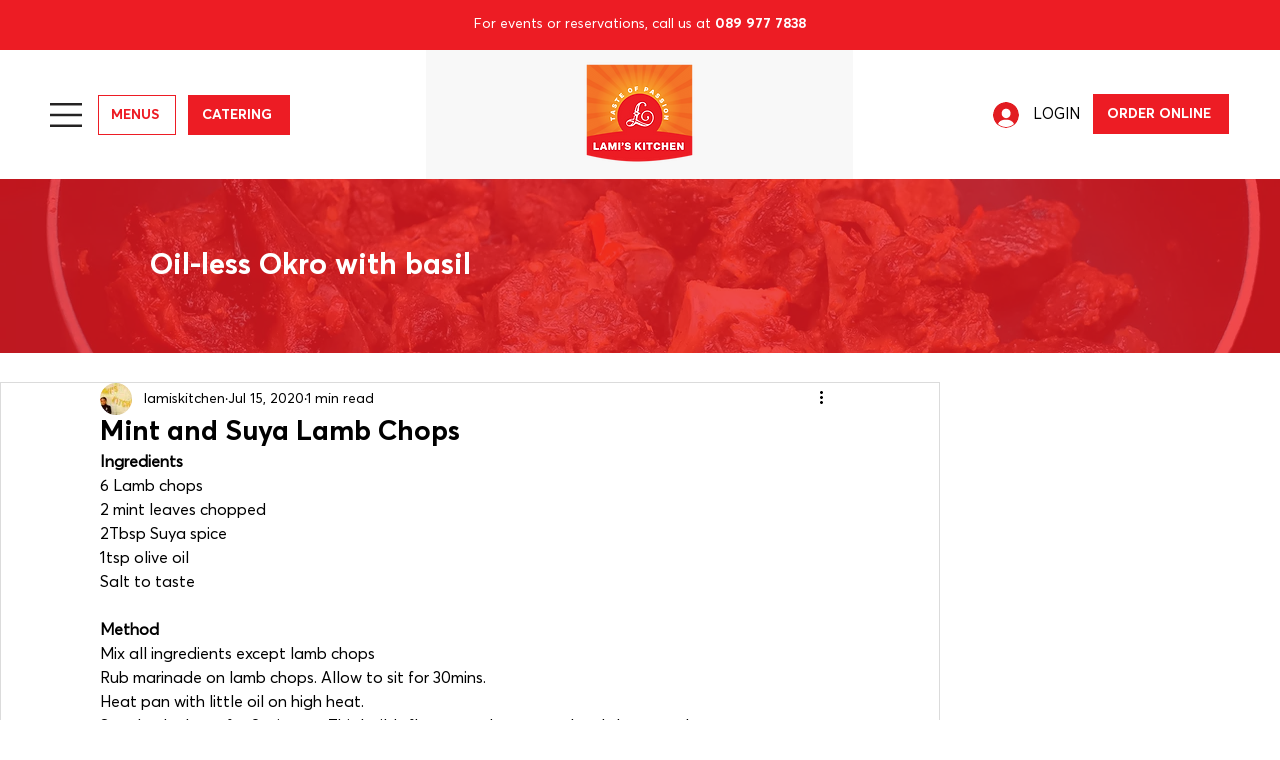

--- FILE ---
content_type: text/css; charset=utf-8
request_url: https://www.lamiskitchen.com/_serverless/pro-gallery-css-v4-server/layoutCss?ver=2&id=5v1vu-not-scoped&items=3689_1079_626&container=858_740_320_720&options=gallerySizeType:px%7CenableInfiniteScroll:true%7CtitlePlacement:SHOW_ON_HOVER%7CgridStyle:1%7CimageMargin:10%7CgalleryLayout:2%7CisVertical:false%7CnumberOfImagesPerRow:3%7CgallerySizePx:300%7CcubeRatio:1%7CcubeType:fill%7CgalleryThumbnailsAlignment:bottom%7CthumbnailSpacings:0
body_size: -241
content:
#pro-gallery-5v1vu-not-scoped [data-hook="item-container"][data-idx="0"].gallery-item-container{opacity: 1 !important;display: block !important;transition: opacity .2s ease !important;top: 0px !important;left: 0px !important;right: auto !important;height: 240px !important;width: 240px !important;} #pro-gallery-5v1vu-not-scoped [data-hook="item-container"][data-idx="0"] .gallery-item-common-info-outer{height: 100% !important;} #pro-gallery-5v1vu-not-scoped [data-hook="item-container"][data-idx="0"] .gallery-item-common-info{height: 100% !important;width: 100% !important;} #pro-gallery-5v1vu-not-scoped [data-hook="item-container"][data-idx="0"] .gallery-item-wrapper{width: 240px !important;height: 240px !important;margin: 0 !important;} #pro-gallery-5v1vu-not-scoped [data-hook="item-container"][data-idx="0"] .gallery-item-content{width: 240px !important;height: 240px !important;margin: 0px 0px !important;opacity: 1 !important;} #pro-gallery-5v1vu-not-scoped [data-hook="item-container"][data-idx="0"] .gallery-item-hover{width: 240px !important;height: 240px !important;opacity: 1 !important;} #pro-gallery-5v1vu-not-scoped [data-hook="item-container"][data-idx="0"] .item-hover-flex-container{width: 240px !important;height: 240px !important;margin: 0px 0px !important;opacity: 1 !important;} #pro-gallery-5v1vu-not-scoped [data-hook="item-container"][data-idx="0"] .gallery-item-wrapper img{width: 100% !important;height: 100% !important;opacity: 1 !important;} #pro-gallery-5v1vu-not-scoped .pro-gallery-prerender{height:240px !important;}#pro-gallery-5v1vu-not-scoped {height:240px !important; width:740px !important;}#pro-gallery-5v1vu-not-scoped .pro-gallery-margin-container {height:240px !important;}#pro-gallery-5v1vu-not-scoped .pro-gallery {height:240px !important; width:740px !important;}#pro-gallery-5v1vu-not-scoped .pro-gallery-parent-container {height:240px !important; width:750px !important;}